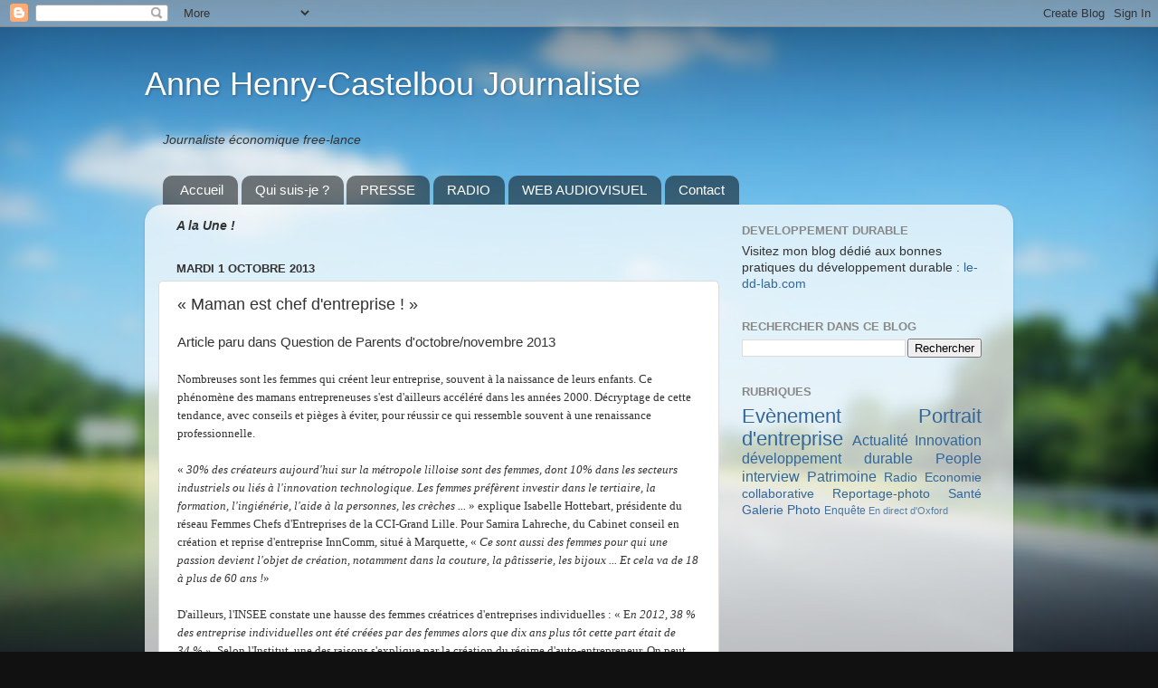

--- FILE ---
content_type: text/html; charset=UTF-8
request_url: https://annehenry-castelbou.blogspot.com/2013/10/maman-est-chef-dentreprise.html
body_size: 17506
content:
<!DOCTYPE html>
<html class='v2' dir='ltr' lang='fr'>
<head>
<link href='https://www.blogger.com/static/v1/widgets/335934321-css_bundle_v2.css' rel='stylesheet' type='text/css'/>
<meta content='width=1100' name='viewport'/>
<meta content='text/html; charset=UTF-8' http-equiv='Content-Type'/>
<meta content='blogger' name='generator'/>
<link href='https://annehenry-castelbou.blogspot.com/favicon.ico' rel='icon' type='image/x-icon'/>
<link href='http://annehenry-castelbou.blogspot.com/2013/10/maman-est-chef-dentreprise.html' rel='canonical'/>
<link rel="alternate" type="application/atom+xml" title="Anne Henry-Castelbou Journaliste - Atom" href="https://annehenry-castelbou.blogspot.com/feeds/posts/default" />
<link rel="alternate" type="application/rss+xml" title="Anne Henry-Castelbou Journaliste - RSS" href="https://annehenry-castelbou.blogspot.com/feeds/posts/default?alt=rss" />
<link rel="service.post" type="application/atom+xml" title="Anne Henry-Castelbou Journaliste - Atom" href="https://www.blogger.com/feeds/1227477757696044600/posts/default" />

<link rel="alternate" type="application/atom+xml" title="Anne Henry-Castelbou Journaliste - Atom" href="https://annehenry-castelbou.blogspot.com/feeds/2185501375775180567/comments/default" />
<!--Can't find substitution for tag [blog.ieCssRetrofitLinks]-->
<meta content='http://annehenry-castelbou.blogspot.com/2013/10/maman-est-chef-dentreprise.html' property='og:url'/>
<meta content='« Maman est chef d&#39;entreprise ! »' property='og:title'/>
<meta content='Blog journalistique indépendant sur la vie économique du Nord-Pas de Calais : évènement - reportage - enquête' property='og:description'/>
<title>Anne Henry-Castelbou Journaliste: &#171; Maman est chef d'entreprise ! &#187;</title>
<style id='page-skin-1' type='text/css'><!--
/*-----------------------------------------------
Blogger Template Style
Name:     Picture Window
Designer: Blogger
URL:      www.blogger.com
----------------------------------------------- */
/* Content
----------------------------------------------- */
body {
font: normal normal 15px Arial, Tahoma, Helvetica, FreeSans, sans-serif;
color: #333333;
background: #111111 url(//themes.googleusercontent.com/image?id=1OACCYOE0-eoTRTfsBuX1NMN9nz599ufI1Jh0CggPFA_sK80AGkIr8pLtYRpNUKPmwtEa) repeat-x fixed top center;
}
html body .region-inner {
min-width: 0;
max-width: 100%;
width: auto;
}
.content-outer {
font-size: 90%;
}
a:link {
text-decoration:none;
color: #336699;
}
a:visited {
text-decoration:none;
color: #6699cc;
}
a:hover {
text-decoration:underline;
color: #33aaff;
}
.content-outer {
background: transparent none repeat scroll top left;
-moz-border-radius: 0;
-webkit-border-radius: 0;
-goog-ms-border-radius: 0;
border-radius: 0;
-moz-box-shadow: 0 0 0 rgba(0, 0, 0, .15);
-webkit-box-shadow: 0 0 0 rgba(0, 0, 0, .15);
-goog-ms-box-shadow: 0 0 0 rgba(0, 0, 0, .15);
box-shadow: 0 0 0 rgba(0, 0, 0, .15);
margin: 20px auto;
}
.content-inner {
padding: 0;
}
/* Header
----------------------------------------------- */
.header-outer {
background: transparent none repeat-x scroll top left;
_background-image: none;
color: #ffffff;
-moz-border-radius: 0;
-webkit-border-radius: 0;
-goog-ms-border-radius: 0;
border-radius: 0;
}
.Header img, .Header #header-inner {
-moz-border-radius: 0;
-webkit-border-radius: 0;
-goog-ms-border-radius: 0;
border-radius: 0;
}
.header-inner .Header .titlewrapper,
.header-inner .Header .descriptionwrapper {
padding-left: 0;
padding-right: 0;
}
.Header h1 {
font: normal normal 36px Arial, Tahoma, Helvetica, FreeSans, sans-serif;
text-shadow: 1px 1px 3px rgba(0, 0, 0, 0.3);
}
.Header h1 a {
color: #ffffff;
}
.Header .description {
font-size: 130%;
}
/* Tabs
----------------------------------------------- */
.tabs-inner {
margin: .5em 20px 0;
padding: 0;
}
.tabs-inner .section {
margin: 0;
}
.tabs-inner .widget ul {
padding: 0;
background: transparent none repeat scroll bottom;
-moz-border-radius: 0;
-webkit-border-radius: 0;
-goog-ms-border-radius: 0;
border-radius: 0;
}
.tabs-inner .widget li {
border: none;
}
.tabs-inner .widget li a {
display: inline-block;
padding: .5em 1em;
margin-right: .25em;
color: #ffffff;
font: normal normal 15px Arial, Tahoma, Helvetica, FreeSans, sans-serif;
-moz-border-radius: 10px 10px 0 0;
-webkit-border-top-left-radius: 10px;
-webkit-border-top-right-radius: 10px;
-goog-ms-border-radius: 10px 10px 0 0;
border-radius: 10px 10px 0 0;
background: transparent url(https://resources.blogblog.com/blogblog/data/1kt/transparent/black50.png) repeat scroll top left;
border-right: 1px solid transparent;
}
.tabs-inner .widget li:first-child a {
padding-left: 1.25em;
-moz-border-radius-topleft: 10px;
-moz-border-radius-bottomleft: 0;
-webkit-border-top-left-radius: 10px;
-webkit-border-bottom-left-radius: 0;
-goog-ms-border-top-left-radius: 10px;
-goog-ms-border-bottom-left-radius: 0;
border-top-left-radius: 10px;
border-bottom-left-radius: 0;
}
.tabs-inner .widget li.selected a,
.tabs-inner .widget li a:hover {
position: relative;
z-index: 1;
background: transparent url(https://resources.blogblog.com/blogblog/data/1kt/transparent/white80.png) repeat scroll bottom;
color: #336699;
-moz-box-shadow: 0 0 3px rgba(0, 0, 0, .15);
-webkit-box-shadow: 0 0 3px rgba(0, 0, 0, .15);
-goog-ms-box-shadow: 0 0 3px rgba(0, 0, 0, .15);
box-shadow: 0 0 3px rgba(0, 0, 0, .15);
}
/* Headings
----------------------------------------------- */
h2 {
font: bold normal 13px Arial, Tahoma, Helvetica, FreeSans, sans-serif;
text-transform: uppercase;
color: #888888;
margin: .5em 0;
}
/* Main
----------------------------------------------- */
.main-outer {
background: transparent url(https://resources.blogblog.com/blogblog/data/1kt/transparent/white80.png) repeat scroll top left;
-moz-border-radius: 20px 20px 0 0;
-webkit-border-top-left-radius: 20px;
-webkit-border-top-right-radius: 20px;
-webkit-border-bottom-left-radius: 0;
-webkit-border-bottom-right-radius: 0;
-goog-ms-border-radius: 20px 20px 0 0;
border-radius: 20px 20px 0 0;
-moz-box-shadow: 0 1px 3px rgba(0, 0, 0, .15);
-webkit-box-shadow: 0 1px 3px rgba(0, 0, 0, .15);
-goog-ms-box-shadow: 0 1px 3px rgba(0, 0, 0, .15);
box-shadow: 0 1px 3px rgba(0, 0, 0, .15);
}
.main-inner {
padding: 15px 20px 20px;
}
.main-inner .column-center-inner {
padding: 0 0;
}
.main-inner .column-left-inner {
padding-left: 0;
}
.main-inner .column-right-inner {
padding-right: 0;
}
/* Posts
----------------------------------------------- */
h3.post-title {
margin: 0;
font: normal normal 18px Arial, Tahoma, Helvetica, FreeSans, sans-serif;
}
.comments h4 {
margin: 1em 0 0;
font: normal normal 18px Arial, Tahoma, Helvetica, FreeSans, sans-serif;
}
.date-header span {
color: #333333;
}
.post-outer {
background-color: #ffffff;
border: solid 1px #dddddd;
-moz-border-radius: 5px;
-webkit-border-radius: 5px;
border-radius: 5px;
-goog-ms-border-radius: 5px;
padding: 15px 20px;
margin: 0 -20px 20px;
}
.post-body {
line-height: 1.4;
font-size: 110%;
position: relative;
}
.post-header {
margin: 0 0 1.5em;
color: #999999;
line-height: 1.6;
}
.post-footer {
margin: .5em 0 0;
color: #999999;
line-height: 1.6;
}
#blog-pager {
font-size: 140%
}
#comments .comment-author {
padding-top: 1.5em;
border-top: dashed 1px #ccc;
border-top: dashed 1px rgba(128, 128, 128, .5);
background-position: 0 1.5em;
}
#comments .comment-author:first-child {
padding-top: 0;
border-top: none;
}
.avatar-image-container {
margin: .2em 0 0;
}
/* Comments
----------------------------------------------- */
.comments .comments-content .icon.blog-author {
background-repeat: no-repeat;
background-image: url([data-uri]);
}
.comments .comments-content .loadmore a {
border-top: 1px solid #33aaff;
border-bottom: 1px solid #33aaff;
}
.comments .continue {
border-top: 2px solid #33aaff;
}
/* Widgets
----------------------------------------------- */
.widget ul, .widget #ArchiveList ul.flat {
padding: 0;
list-style: none;
}
.widget ul li, .widget #ArchiveList ul.flat li {
border-top: dashed 1px #ccc;
border-top: dashed 1px rgba(128, 128, 128, .5);
}
.widget ul li:first-child, .widget #ArchiveList ul.flat li:first-child {
border-top: none;
}
.widget .post-body ul {
list-style: disc;
}
.widget .post-body ul li {
border: none;
}
/* Footer
----------------------------------------------- */
.footer-outer {
color:#cccccc;
background: transparent url(https://resources.blogblog.com/blogblog/data/1kt/transparent/black50.png) repeat scroll top left;
-moz-border-radius: 0 0 20px 20px;
-webkit-border-top-left-radius: 0;
-webkit-border-top-right-radius: 0;
-webkit-border-bottom-left-radius: 20px;
-webkit-border-bottom-right-radius: 20px;
-goog-ms-border-radius: 0 0 20px 20px;
border-radius: 0 0 20px 20px;
-moz-box-shadow: 0 1px 3px rgba(0, 0, 0, .15);
-webkit-box-shadow: 0 1px 3px rgba(0, 0, 0, .15);
-goog-ms-box-shadow: 0 1px 3px rgba(0, 0, 0, .15);
box-shadow: 0 1px 3px rgba(0, 0, 0, .15);
}
.footer-inner {
padding: 10px 20px 20px;
}
.footer-outer a {
color: #99ccee;
}
.footer-outer a:visited {
color: #77aaee;
}
.footer-outer a:hover {
color: #33aaff;
}
.footer-outer .widget h2 {
color: #aaaaaa;
}
/* Mobile
----------------------------------------------- */
html body.mobile {
height: auto;
}
html body.mobile {
min-height: 480px;
background-size: 100% auto;
}
.mobile .body-fauxcolumn-outer {
background: transparent none repeat scroll top left;
}
html .mobile .mobile-date-outer, html .mobile .blog-pager {
border-bottom: none;
background: transparent url(https://resources.blogblog.com/blogblog/data/1kt/transparent/white80.png) repeat scroll top left;
margin-bottom: 10px;
}
.mobile .date-outer {
background: transparent url(https://resources.blogblog.com/blogblog/data/1kt/transparent/white80.png) repeat scroll top left;
}
.mobile .header-outer, .mobile .main-outer,
.mobile .post-outer, .mobile .footer-outer {
-moz-border-radius: 0;
-webkit-border-radius: 0;
-goog-ms-border-radius: 0;
border-radius: 0;
}
.mobile .content-outer,
.mobile .main-outer,
.mobile .post-outer {
background: inherit;
border: none;
}
.mobile .content-outer {
font-size: 100%;
}
.mobile-link-button {
background-color: #336699;
}
.mobile-link-button a:link, .mobile-link-button a:visited {
color: #ffffff;
}
.mobile-index-contents {
color: #333333;
}
.mobile .tabs-inner .PageList .widget-content {
background: transparent url(https://resources.blogblog.com/blogblog/data/1kt/transparent/white80.png) repeat scroll bottom;
color: #336699;
}
.mobile .tabs-inner .PageList .widget-content .pagelist-arrow {
border-left: 1px solid transparent;
}

--></style>
<style id='template-skin-1' type='text/css'><!--
body {
min-width: 960px;
}
.content-outer, .content-fauxcolumn-outer, .region-inner {
min-width: 960px;
max-width: 960px;
_width: 960px;
}
.main-inner .columns {
padding-left: 0;
padding-right: 310px;
}
.main-inner .fauxcolumn-center-outer {
left: 0;
right: 310px;
/* IE6 does not respect left and right together */
_width: expression(this.parentNode.offsetWidth -
parseInt("0") -
parseInt("310px") + 'px');
}
.main-inner .fauxcolumn-left-outer {
width: 0;
}
.main-inner .fauxcolumn-right-outer {
width: 310px;
}
.main-inner .column-left-outer {
width: 0;
right: 100%;
margin-left: -0;
}
.main-inner .column-right-outer {
width: 310px;
margin-right: -310px;
}
#layout {
min-width: 0;
}
#layout .content-outer {
min-width: 0;
width: 800px;
}
#layout .region-inner {
min-width: 0;
width: auto;
}
body#layout div.add_widget {
padding: 8px;
}
body#layout div.add_widget a {
margin-left: 32px;
}
--></style>
<style>
    body {background-image:url(\/\/themes.googleusercontent.com\/image?id=1OACCYOE0-eoTRTfsBuX1NMN9nz599ufI1Jh0CggPFA_sK80AGkIr8pLtYRpNUKPmwtEa);}
    
@media (max-width: 200px) { body {background-image:url(\/\/themes.googleusercontent.com\/image?id=1OACCYOE0-eoTRTfsBuX1NMN9nz599ufI1Jh0CggPFA_sK80AGkIr8pLtYRpNUKPmwtEa&options=w200);}}
@media (max-width: 400px) and (min-width: 201px) { body {background-image:url(\/\/themes.googleusercontent.com\/image?id=1OACCYOE0-eoTRTfsBuX1NMN9nz599ufI1Jh0CggPFA_sK80AGkIr8pLtYRpNUKPmwtEa&options=w400);}}
@media (max-width: 800px) and (min-width: 401px) { body {background-image:url(\/\/themes.googleusercontent.com\/image?id=1OACCYOE0-eoTRTfsBuX1NMN9nz599ufI1Jh0CggPFA_sK80AGkIr8pLtYRpNUKPmwtEa&options=w800);}}
@media (max-width: 1200px) and (min-width: 801px) { body {background-image:url(\/\/themes.googleusercontent.com\/image?id=1OACCYOE0-eoTRTfsBuX1NMN9nz599ufI1Jh0CggPFA_sK80AGkIr8pLtYRpNUKPmwtEa&options=w1200);}}
/* Last tag covers anything over one higher than the previous max-size cap. */
@media (min-width: 1201px) { body {background-image:url(\/\/themes.googleusercontent.com\/image?id=1OACCYOE0-eoTRTfsBuX1NMN9nz599ufI1Jh0CggPFA_sK80AGkIr8pLtYRpNUKPmwtEa&options=w1600);}}
  </style>
<link href='https://www.blogger.com/dyn-css/authorization.css?targetBlogID=1227477757696044600&amp;zx=e2ceeddf-8289-45c6-93cb-cce67f90d135' media='none' onload='if(media!=&#39;all&#39;)media=&#39;all&#39;' rel='stylesheet'/><noscript><link href='https://www.blogger.com/dyn-css/authorization.css?targetBlogID=1227477757696044600&amp;zx=e2ceeddf-8289-45c6-93cb-cce67f90d135' rel='stylesheet'/></noscript>
<meta name='google-adsense-platform-account' content='ca-host-pub-1556223355139109'/>
<meta name='google-adsense-platform-domain' content='blogspot.com'/>

</head>
<body class='loading variant-open'>
<div class='navbar section' id='navbar' name='Navbar'><div class='widget Navbar' data-version='1' id='Navbar1'><script type="text/javascript">
    function setAttributeOnload(object, attribute, val) {
      if(window.addEventListener) {
        window.addEventListener('load',
          function(){ object[attribute] = val; }, false);
      } else {
        window.attachEvent('onload', function(){ object[attribute] = val; });
      }
    }
  </script>
<div id="navbar-iframe-container"></div>
<script type="text/javascript" src="https://apis.google.com/js/platform.js"></script>
<script type="text/javascript">
      gapi.load("gapi.iframes:gapi.iframes.style.bubble", function() {
        if (gapi.iframes && gapi.iframes.getContext) {
          gapi.iframes.getContext().openChild({
              url: 'https://www.blogger.com/navbar/1227477757696044600?po\x3d2185501375775180567\x26origin\x3dhttps://annehenry-castelbou.blogspot.com',
              where: document.getElementById("navbar-iframe-container"),
              id: "navbar-iframe"
          });
        }
      });
    </script><script type="text/javascript">
(function() {
var script = document.createElement('script');
script.type = 'text/javascript';
script.src = '//pagead2.googlesyndication.com/pagead/js/google_top_exp.js';
var head = document.getElementsByTagName('head')[0];
if (head) {
head.appendChild(script);
}})();
</script>
</div></div>
<div class='body-fauxcolumns'>
<div class='fauxcolumn-outer body-fauxcolumn-outer'>
<div class='cap-top'>
<div class='cap-left'></div>
<div class='cap-right'></div>
</div>
<div class='fauxborder-left'>
<div class='fauxborder-right'></div>
<div class='fauxcolumn-inner'>
</div>
</div>
<div class='cap-bottom'>
<div class='cap-left'></div>
<div class='cap-right'></div>
</div>
</div>
</div>
<div class='content'>
<div class='content-fauxcolumns'>
<div class='fauxcolumn-outer content-fauxcolumn-outer'>
<div class='cap-top'>
<div class='cap-left'></div>
<div class='cap-right'></div>
</div>
<div class='fauxborder-left'>
<div class='fauxborder-right'></div>
<div class='fauxcolumn-inner'>
</div>
</div>
<div class='cap-bottom'>
<div class='cap-left'></div>
<div class='cap-right'></div>
</div>
</div>
</div>
<div class='content-outer'>
<div class='content-cap-top cap-top'>
<div class='cap-left'></div>
<div class='cap-right'></div>
</div>
<div class='fauxborder-left content-fauxborder-left'>
<div class='fauxborder-right content-fauxborder-right'></div>
<div class='content-inner'>
<header>
<div class='header-outer'>
<div class='header-cap-top cap-top'>
<div class='cap-left'></div>
<div class='cap-right'></div>
</div>
<div class='fauxborder-left header-fauxborder-left'>
<div class='fauxborder-right header-fauxborder-right'></div>
<div class='region-inner header-inner'>
<div class='header section' id='header' name='En-tête'><div class='widget Header' data-version='1' id='Header1'>
<div id='header-inner'>
<div class='titlewrapper'>
<h1 class='title'>
<a href='https://annehenry-castelbou.blogspot.com/'>
Anne Henry-Castelbou Journaliste
</a>
</h1>
</div>
<div class='descriptionwrapper'>
<p class='description'><span>
</span></p>
</div>
</div>
</div></div>
</div>
</div>
<div class='header-cap-bottom cap-bottom'>
<div class='cap-left'></div>
<div class='cap-right'></div>
</div>
</div>
</header>
<div class='tabs-outer'>
<div class='tabs-cap-top cap-top'>
<div class='cap-left'></div>
<div class='cap-right'></div>
</div>
<div class='fauxborder-left tabs-fauxborder-left'>
<div class='fauxborder-right tabs-fauxborder-right'></div>
<div class='region-inner tabs-inner'>
<div class='tabs section' id='crosscol' name='Toutes les colonnes'><div class='widget Text' data-version='1' id='Text1'>
<h2 class='title'>titre test</h2>
<div class='widget-content'>
<i>Journaliste économique free-lance</i><br />
</div>
<div class='clear'></div>
</div></div>
<div class='tabs section' id='crosscol-overflow' name='Cross-Column 2'><div class='widget PageList' data-version='1' id='PageList1'>
<h2>Pages</h2>
<div class='widget-content'>
<ul>
<li>
<a href='https://annehenry-castelbou.blogspot.com/'>Accueil</a>
</li>
<li>
<a href='https://annehenry-castelbou.blogspot.com/p/blog-page.html'>Qui suis-je ?</a>
</li>
<li>
<a href='https://annehenry-castelbou.blogspot.com/p/blog-page_29.html'>PRESSE</a>
</li>
<li>
<a href='https://annehenry-castelbou.blogspot.com/p/radio.html'>RADIO</a>
</li>
<li>
<a href='https://annehenry-castelbou.blogspot.com/p/images.html'>WEB AUDIOVISUEL</a>
</li>
<li>
<a href='https://annehenry-castelbou.blogspot.com/p/contact.html'>Contact</a>
</li>
</ul>
<div class='clear'></div>
</div>
</div></div>
</div>
</div>
<div class='tabs-cap-bottom cap-bottom'>
<div class='cap-left'></div>
<div class='cap-right'></div>
</div>
</div>
<div class='main-outer'>
<div class='main-cap-top cap-top'>
<div class='cap-left'></div>
<div class='cap-right'></div>
</div>
<div class='fauxborder-left main-fauxborder-left'>
<div class='fauxborder-right main-fauxborder-right'></div>
<div class='region-inner main-inner'>
<div class='columns fauxcolumns'>
<div class='fauxcolumn-outer fauxcolumn-center-outer'>
<div class='cap-top'>
<div class='cap-left'></div>
<div class='cap-right'></div>
</div>
<div class='fauxborder-left'>
<div class='fauxborder-right'></div>
<div class='fauxcolumn-inner'>
</div>
</div>
<div class='cap-bottom'>
<div class='cap-left'></div>
<div class='cap-right'></div>
</div>
</div>
<div class='fauxcolumn-outer fauxcolumn-left-outer'>
<div class='cap-top'>
<div class='cap-left'></div>
<div class='cap-right'></div>
</div>
<div class='fauxborder-left'>
<div class='fauxborder-right'></div>
<div class='fauxcolumn-inner'>
</div>
</div>
<div class='cap-bottom'>
<div class='cap-left'></div>
<div class='cap-right'></div>
</div>
</div>
<div class='fauxcolumn-outer fauxcolumn-right-outer'>
<div class='cap-top'>
<div class='cap-left'></div>
<div class='cap-right'></div>
</div>
<div class='fauxborder-left'>
<div class='fauxborder-right'></div>
<div class='fauxcolumn-inner'>
</div>
</div>
<div class='cap-bottom'>
<div class='cap-left'></div>
<div class='cap-right'></div>
</div>
</div>
<!-- corrects IE6 width calculation -->
<div class='columns-inner'>
<div class='column-center-outer'>
<div class='column-center-inner'>
<div class='main section' id='main' name='Principal'><div class='widget Text' data-version='1' id='Text2'>
<div class='widget-content'>
<b></b><i><b>A la Une !</b></i><blockquote></blockquote>
</div>
<div class='clear'></div>
</div><div class='widget Blog' data-version='1' id='Blog1'>
<div class='blog-posts hfeed'>

          <div class="date-outer">
        
<h2 class='date-header'><span>mardi 1 octobre 2013</span></h2>

          <div class="date-posts">
        
<div class='post-outer'>
<div class='post hentry uncustomized-post-template' itemprop='blogPost' itemscope='itemscope' itemtype='http://schema.org/BlogPosting'>
<meta content='1227477757696044600' itemprop='blogId'/>
<meta content='2185501375775180567' itemprop='postId'/>
<a name='2185501375775180567'></a>
<h3 class='post-title entry-title' itemprop='name'>
&#171; Maman est chef d'entreprise ! &#187;
</h3>
<div class='post-header'>
<div class='post-header-line-1'></div>
</div>
<div class='post-body entry-content' id='post-body-2185501375775180567' itemprop='description articleBody'>
<div align="LEFT" style="margin-bottom: 0cm;">
Article paru dans Question de Parents d'octobre/novembre 2013 </div>
<div align="LEFT" style="margin-bottom: 0cm;">
<br /></div>
<div align="LEFT" style="margin-bottom: 0cm;">
<style type="text/css">&#160;</style></div>
<div align="LEFT" style="margin-bottom: 0cm;">
<style type="text/css">&#160;</style></div>
<div align="LEFT" style="margin-bottom: 0cm;">
<style type="text/css">&#160;</style></div>
<div align="LEFT" style="margin-bottom: 0cm;">
<style type="text/css">&#160;</style></div>
<div align="LEFT" style="margin-bottom: 0cm;">
<style type="text/css">P { margin-bottom: 0.21cm; }A:link {  }</style><span style="font-family: Times New Roman, serif;"><span style="font-size: small;">Nombreuses
sont les femmes qui créent leur entreprise, souvent à la naissance
de leurs enfants. Ce phénomène des mamans entrepreneuses s'est
d'ailleurs accéléré dans les années 2000. Décryptage de </span></span><span style="font-family: Times New Roman, serif;"><span style="font-size: small;"><span style="background: transparent;">cette
tendance, </span></span></span><span style="font-family: Times New Roman, serif;"><span style="font-size: small;">avec
conseils et pièges à éviter, pour réussir ce qui ressemble
souvent à une renaissance professionnelle. </span></span>

</div>
<div align="LEFT" style="margin-bottom: 0cm;">
<br />
</div>
<div align="LEFT" style="margin-bottom: 0cm;">
<span style="font-family: Times New Roman, serif;"><span style="font-size: small;">&#171;&nbsp;</span></span><span style="font-family: Times New Roman, serif;"><span style="font-size: small;"><i>30%
des créateurs aujourd'hui sur la métropole lilloise sont des
femmes, dont 10% dans les secteurs industriels ou liés à
l'innovation technologique. Les femmes préfèrent investir dans le
tertiaire, la formation, l'ingiénérie, l'aide à la personnes, les
crèches ...</i></span></span><span style="font-family: Times New Roman, serif;"><span style="font-size: small;">&nbsp;&#187;
explique Isabelle Hottebart,  présidente du réseau Femmes Chefs
d'Entreprises de la CCI-Grand Lille. Pour Samira Lahreche, du Cabinet
conseil en création et reprise d'entreprise InnComm, situé à
Marquette, &#171;&nbsp;</span></span><span style="font-family: Times New Roman, serif;"><span style="font-size: small;"><i>Ce
sont aussi des femmes pour qui une passion devient l'objet de
création, notamment dans la couture, la pâtisserie, les bijoux
...&nbsp;Et cela va de 18 à plus de 60 ans !</i></span></span><span style="font-family: Times New Roman, serif;"><span style="font-size: small;">&#187;
</span></span>
</div>
<div align="LEFT" style="margin-bottom: 0cm;">
<br />
</div>
<div align="LEFT" style="margin-bottom: 0cm;">
<span style="font-family: Times New Roman, serif;"><span style="font-size: small;">D'ailleurs,
l'INSEE constate une hausse des femmes créatrices d'entreprises
individuelles : &#171;&nbsp;E</span></span><span style="font-family: Times New Roman, serif;"><span style="font-size: small;"><i>n
2012, 38&nbsp;% des entreprise individuelles ont été créées par
des femmes alors que dix ans plus tôt cette part était de 34&nbsp;%&nbsp;&#187;</i></span></span><span style="font-family: Times New Roman, serif;"><span style="font-size: small;">.
Selon l'Institut, une des raisons s'explique par la création du
régime d'auto-entrepreneur. On peut rajouter également comme
causes, le développement de l'économie marchande sur internet et
des structures d'aide à la création au féminin.</span></span></div>
<a name="more"></a><br />

<div align="LEFT">
<span style="font-family: Times New Roman, serif;"><span style="font-size: small;"><b>Freins
sociaux</b></span></span>
</div>
<div align="LEFT" style="margin-bottom: 0cm;">
<span style="font-family: Times New Roman, serif;"><span style="font-size: small;">Dans
le contexte économique actuel, est-ce plus difficile de créer
qu'avant ? &#171;&nbsp;</span></span><span style="font-family: Times New Roman, serif;"><span style="font-size: small;"><i>Non,
et malgré la crise, les freins ne se sont pas durcis. Par contre, le
poids social est toujours aussi important. Nous vivons dans un monde
du travail créé par et pour l'homme.</i></span></span><span style="font-family: Times New Roman, serif;"><span style="font-size: small;">&#187;
précise Isabelle Hottebart. Dans leur projet de création
d'entreprise, les femmes doivent en effet faire face à de nombreuses
difficultés qui leur sont spécifiques. Elles ne sont pas encore
assez bien considérées comme chef d'entreprise. On les imagine
davantage comme mère et épouse. Il faut également concilier
création d'entreprise, vie personnelle et vie familiale, ce qui est
un vrai défi en soi. Forcément, les femmes sont moins  présentes
au sein de leur famille, au début d'un projet de création ou de
reprise.  Elles ont alors tendance à plus culpabiliser que les
hommes par rapport aux enfants.  </span></span>
</div>
<div align="JUSTIFY" style="margin-bottom: 0cm;">
<br />
</div>
<div align="LEFT" style="margin-bottom: 0cm;">
<span style="font-family: Times New Roman, serif;"><span style="font-size: small;">Autre
point noir soulevé par une étude de 2012 de la</span></span><span style="font-family: Times New Roman, serif;"><span style="font-size: small;"><span style="background: transparent;">
</span></span></span><span style="color: black;"><span style="font-family: Times New Roman, serif;"><span style="font-size: small;"><span style="background: transparent;">Skema,
ecole supérieure de commerce de Lille,</span></span></span></span><span style="font-family: Times New Roman, serif;"><span style="font-size: small;"><span style="background: transparent;">
(menée par l'enseignante-chercheur Stéphanie </span></span></span><span style="font-family: Times New Roman, serif;"><span style="font-size: small;">Chasserio)
sur les femmes chefs d'entreprises : l'accès au financement. Il
n'est pas rare que le banquier demande une caution du mari. Souvent
les femmes ont une mauvaise connaissance des modalités de
financement des entreprises et ont tendance à être sous-financées.
Enfin, l'environnement familial peut être un frein à
l&#8217;entreprenariat comme le soulignent les chercheurs de la Skema :
le non soutien du conjoint est un facteur clé d'échec car
généralement, ce sont les femmes qui s'occupent des enfants et de
la maison. </span></span>
</div>
<div align="JUSTIFY" style="margin-bottom: 0cm;">
<br />
</div>
<div align="JUSTIFY" style="margin-bottom: 0cm;">
<span style="font-family: Times New Roman, serif;"><span style="font-size: small;"><b>Stratégie
de réussite</b></span></span></div>
<div align="JUSTIFY" style="margin-bottom: 0cm;">
<span style="font-family: Times New Roman, serif;"><span style="font-size: small;">Face
à ces haies d'obstacles, les femmes déploient des stratégies pour
réussir. Loin de l'image vieillotte des réunions type Tupperware,
elles mettent tout en œuvre pour professionnaliser au maximum leur
nouvelle activité. Certaines n'hésitent pas à investir les réseaux
professionnels souvent trustés par les hommes. Elles intègrent
également des réseaux de femmes pour faire du partage d'expérience
et se former, concourent à des prix d'entreprenariat, participent à
des congrès. Pour Isabelle Hottebart, &#171;&nbsp;</span></span><span style="font-family: Times New Roman, serif;"><span style="font-size: small;"><i>Les
femmes doivent transformer leur handicap social de départ en
avantage ! Et la création d'entreprise repose sur trois piliers : le
conseil, le financement et le réseau. </i></span></span><span style="font-family: Times New Roman, serif;"><span style="font-size: small;">&#187;
Selon elle d'ailleurs, il n'y a pas de statut à privilégier :
entreprise individuelle, SARL, statut d'auto-entrepreneur, portage
salarial ... tout dépendra de la nature du projet. Il est possible
aussi de se lancer via des couveuses, des ruches, des incubateurs,
des pépinières d'entreprises. Le conseil  est en tout cas essentiel
pour identifier les phases clés de la création d'entreprise, comme
le souligne Guillaume Cairou, PDG du groupe de portage salarial
Didaxis, installé à Lille : &#171;</span></span><span style="font-family: Times New Roman, serif;"><span style="font-size: small;"><i>&nbsp;Le
conseil aide à structurer entre autres une offre de service ou de
produit différenciante, trouver le bon prix, communiquer
efficacement via les réseaux classiques et sociaux et réaliser un
bon business plan.&nbsp;&#187;</i></span></span><span style="font-family: Times New Roman, serif;"><span style="font-size: small;">
</span></span>
</div>
<div align="JUSTIFY" style="margin-bottom: 0cm;">
<br />
</div>
<div align="JUSTIFY" style="margin-bottom: 0cm;">
<span style="font-family: Times New Roman, serif;"><span style="font-size: small;">Nombreuses
sont les structures qui proposent un conseil complètement dédié
aux femmes créatrices d'entreprises comme le Cabinet InnComm </span></span><span style="font-family: Times New Roman, serif;"><span style="font-size: small;"><i>:
&#171;Au-delà des questions que se posent une créatrice - comment
valider une idée ? Quel statut juridique ? Quels sont les besoins
financiers ? - ce genre de formation travaille également sur la
confiance en soi des femmes. Il faut lever certains freins à la
création, leur donner confiance en elles. C'est incroyable comment
en quelques semaines, on les voit changer ! A l'issue de la
formation, un tiers créé leur entreprise.&nbsp;&#187; </i></span></span><span style="font-family: Times New Roman, serif;"><span style="font-size: small;">explique
Samira Lahreche qui annonce par ailleurs le lancement d'une nouvelle
formation : </span></span><span style="font-family: Times New Roman, serif;"><span style="font-size: small;"><i>&#171;Prochainement,
sur le site </i></span></span><span style="font-family: Times New Roman, serif;"><span style="font-size: small;">
W</span></span><span style="color: navy;"><span style="font-family: Times New Roman, serif;"><span style="font-size: small;"><u>ww.inncomm.fr</u></span></span></span><span style="font-family: Times New Roman, serif;"><span style="font-size: small;"><i>,
sera proposé du e-learning sur la création/reprise
d'entreprise.&nbsp;C'est idéal pour toutes celles qui n'ont pas de
voiture ou qui ne peuvent pas se déplacer avec des enfants en
bas-âge.&nbsp;&#187; </i></span></span>
</div>
<div align="JUSTIFY" style="margin-bottom: 0cm;">
<br />
</div>
<div align="JUSTIFY" style="margin-bottom: 0cm;">
<span style="font-family: Times New Roman, serif;"><span style="font-size: small;">Une
fois l'entreprise créée, ne pas oublier qu'il faut passer la
seconde étape de croissance, entre les 3 à 5 ans de l'entreprise,
ce qui nécessite souvent un nouvel apport financier et un
renforcement du développement commercial. Anne Henry-Castelbou</span></span></div>
<div align="JUSTIFY" style="margin-bottom: 0cm;">
<br />
</div>
<div align="JUSTIFY" style="margin-bottom: 0cm;">
<span style="font-family: Times New Roman, serif;"><span style="font-size: small;"><u><b>Encadré
1 : Se former et se faire conseiller</b></u></span></span></div>
<div align="JUSTIFY" style="margin-bottom: 0cm;">
<span style="font-family: Times New Roman, serif;"><span style="font-size: small;">Vous
avez une idée de création d'entreprise mais vous ne savez pas par
où commencer. Sachez que notre région a beaucoup investi pour aider
les porteurs de projet :</span></span></div>
<div align="JUSTIFY" style="margin-bottom: 0cm;">
<br />
</div>
<div align="JUSTIFY" style="margin-bottom: 0cm;">
<span style="font-family: Times New Roman, serif;"><span style="font-size: small;">*
</span></span><span style="font-family: Times New Roman, serif;"><span style="font-size: small;"><b>Salon
Créer</b></span></span><span style="font-family: Times New Roman, serif;"><span style="font-size: small;">
: du 16 au 18 septembre 2013 à Lille Grand Palais avec une journée
dédiée aux femmes le mardi 17 septembre. Le réseau FCE en
profitera pour lancer au stand de la CCI, le trophée &#171;&nbsp;Elles
créent en Nord-Pas de Calais&nbsp;&#187; qui récompense les femmes
chefs d'entreprises. Dossier à déposer avant le 31 octobre, remise
des prix le 19 novembre. Www.saloncreer.com </span></span>
</div>
<div align="JUSTIFY" style="margin-bottom: 0cm;">
<br />
</div>
<div align="JUSTIFY" style="margin-bottom: 0cm; margin-left: 0.04cm; text-indent: 0.02cm;">
<span style="font-family: Times New Roman, serif;"><span style="font-size: small;"><b>* Le site
W</b></span></span><span style="color: navy;"><span style="font-family: Times New Roman, serif;"><span style="font-size: small;"><u>ww.jecree.com</u></span></span></span><span style="font-family: Times New Roman, serif;"><span style="font-size: small;">,
fondé entre autres par le Conseil Régional, recense tous les
organismes de conseil (Boutique de Gestion, Chambre de commerce,
Chambres de Métiers), les organismes de financement (ADIE, Autonomie
et Solidarité &#8230;), les partenaires spécialisés (AFPA, Cigales &#8230;)
et d&#8217;autres adresses utiles. Il oriente chaque porteur de projet
vers un des 120 partenaires de la création d&#8217;entreprise.  Tel :
0&nbsp;811 00 59 62</span></span></div>
<div align="JUSTIFY" style="margin-bottom: 0cm;">
<br />
</div>
<div align="JUSTIFY" style="margin-bottom: 0cm; text-indent: 0.02cm;">
<span style="background: transparent;"><span style="font-family: Times New Roman, serif;"><span style="font-size: small;"><b>*
&#171;&nbsp;5 jours pour entreprendre&nbsp;&#187;, </b></span></span><span style="font-family: Times New Roman, serif;"><span style="font-size: small;">formation
organisée par la CCI qui met à votre disposition des experts. Étude
de cas, exercices pratiques sur l'étude de marché, la stratégie,
la forme juridique, il est même possible de venir avec un projet
personnel pour recueillir l'avis des experts. Calendrier sur le site
W</span></span><span style="color: navy;"><span style="font-family: Times New Roman, serif;"><span style="font-size: small;"><u>ww.grand-lille.cci.fr</u></span></span></span><span style="font-family: Times New Roman, serif;"><span style="font-size: small;">
ou tel : 03 20 63 77 77.</span></span></span></div>
<div align="JUSTIFY" style="margin-bottom: 0cm; margin-left: 0.64cm;">
<br />
</div>
<div style="margin-bottom: 0cm;">
<span style="color: black;"><span style="font-family: Times New Roman, serif;"><span style="font-size: small;"><b>Bibliographie
: </b></span></span></span>
</div>
<div style="margin-bottom: 0cm;">
<span style="color: black;"><span style="font-family: Times New Roman, serif;"><span style="font-size: small;">Créer
son entreprise, de Pascal Le Guern et Guillaume Cairou aux Editions
Jacob-Duvernet</span></span></span></div>
<div style="margin-bottom: 0cm;">
<span style="color: black;"><span style="font-family: Times New Roman, serif;"><span style="font-size: small;">Le
guide des Mompreneurs, de Valérie Forger aux Editions Eyrolles</span></span></span></div>
<div align="JUSTIFY" style="margin-bottom: 0cm; margin-left: 0.02cm;">
<br />
</div>
<div align="JUSTIFY" style="margin-bottom: 0cm;">
<span style="font-family: Times New Roman, serif;"><span style="font-size: small;"><u><b>Encadré
2 </b></u></span></span><span style="font-family: Times New Roman, serif;"><span style="font-size: small;"><u><b><span style="background: transparent;">:</span></b></u></span></span><span style="color: black;"><span style="font-family: Times New Roman, serif;"><span style="font-size: small;"><u><b><span style="background: transparent;">
Conseils et aides financières</span></b></u></span></span></span><span style="font-family: Times New Roman, serif;"><span style="font-size: small;"><u><b><span style="background: transparent;">
</span></b></u></span></span><span style="font-family: Times New Roman, serif;"><span style="font-size: small;"><u><b>dédiés
aux femmes</b></u></span></span></div>
<div align="JUSTIFY" style="margin-bottom: 0cm;">
<span style="font-family: Times New Roman, serif;"><span style="font-size: small;">Voici
quelques cabinets privés et associations qui accompagnent les femmes
à la création d'entreprise, chacun avec leurs spécificités,
parfois gratuitement : </span></span>
</div>
<div align="JUSTIFY" style="margin-bottom: 0cm;">
<span style="color: black;"><span style="font-family: Times New Roman, serif;"><span style="font-size: small;"><b>Forces
Femmes </b></span></span></span><span style="color: black;"><span style="font-family: Times New Roman, serif;"><span style="font-size: small;">:
03 20 12 03 66 W</span></span></span><span style="color: navy;"><span lang="zxx"><u><a href="http://www.forcefemmes.com/"><span style="font-family: Times New Roman, serif;"><span style="font-size: small;">ww.forcefemmes.com</span></span></a></u></span></span><span style="color: red;"><span style="font-family: Times New Roman, serif;"><span style="font-size: small;"><span style="background: transparent;">
</span></span></span></span><span style="color: black;"><span style="font-family: Times New Roman, serif;"><span style="font-size: small;"><span style="background: transparent;">à
La Madeleine.</span></span></span></span></div>
<div align="JUSTIFY" style="margin-bottom: 0cm;">
<span style="background: transparent;"><span style="color: black;"><span style="font-family: Times New Roman, serif;"><span style="font-size: small;"><b>Tremplin
pour les femmes :</b></span></span></span><span style="color: black;"><span style="font-family: Times New Roman, serif;"><span style="font-size: small;">
03 59 09 64 32</span></span></span><span style="color: black;"><span style="font-size: medium;">
W</span></span><span style="color: black;"><span style="font-family: Times New Roman, serif;"><span style="font-size: small;"><u>ww.talhency-rh.fr</u></span></span></span><span style="color: black;"><span style="font-size: medium;">
</span></span><span style="color: red;"><span style="font-family: Times New Roman, serif;"><span style="font-size: small;">
</span></span></span><span style="color: black;"><span style="font-family: Times New Roman, serif;"><span style="font-size: small;">à
Roubaix.</span></span></span></span></div>
<div align="JUSTIFY" style="margin-bottom: 0cm;">
<span style="color: black;"><span style="font-family: Times New Roman, serif;"><span style="font-size: small;"><b><span style="background: transparent;">Initiatives
Plurielles :</span></b></span></span></span><span style="color: black;"><span style="font-family: Times New Roman, serif;"><span style="font-size: small;"><span style="background: transparent;">
03 20 15 93 60 W</span></span></span></span><span style="color: navy;"><span lang="zxx"><u><a href="http://www.initiatives-plurielles.org/"><span style="font-family: Times New Roman, serif;"><span style="font-size: small;"><span style="background: transparent;">ww.initiatives-plurielles.org</span></span></span></a></u></span></span><span style="color: black;"><span style="font-family: Times New Roman, serif;"><span style="font-size: small;"><span style="background: transparent;">
à  Lille.</span></span></span></span></div>
<div align="JUSTIFY" style="margin-bottom: 0cm;">
<span style="color: black;"><span style="font-family: Times New Roman, serif;"><span style="font-size: small;"><b><span style="background: transparent;">Incomm</span></b></span></span></span><span style="color: black;"><span style="font-family: Times New Roman, serif;"><span style="font-size: small;"><span style="background: transparent;">
:  03 28 38 16 96 W</span></span></span></span><span style="color: navy;"><span lang="zxx"><u><a href="http://www.inncomm.fr/"><span style="font-family: Times New Roman, serif;"><span style="font-size: small;"><span style="background: transparent;">ww.inncomm.fr</span></span></span></a></u></span></span><span style="color: black;"><span style="font-family: Times New Roman, serif;"><span style="font-size: small;"><span style="background: transparent;">
à Marquette.</span></span></span></span></div>
<div align="JUSTIFY" style="margin-bottom: 0cm;">
<br />
</div>
<div align="JUSTIFY" style="margin-bottom: 0cm;">
<span style="font-family: Times New Roman, serif;"><span style="font-size: small;"><span style="background: transparent;">D'un
point de vue financier, il existe le </span></span></span><span style="font-family: Times New Roman, serif;"><span style="font-size: small;"><b><span style="background: transparent;">Fonds
de Garantie à l'Initiative des Femmes (FGIF)</span></b></span></span><span style="font-family: Times New Roman, serif;"><span style="font-size: small;"><span style="background: transparent;">
: Il garantit 70% d'un prêt bancaire à moyen terme (dans la limite
de 27 000 euros), pour toutes entreprises créées ou reprises depuis
moins de 5 ans par des femmes.  Formulaire à télécharger sur
W</span></span></span><span style="color: navy;"><span lang="zxx"><u><a href="http://www.franceactive.org/"><span style="font-family: Times New Roman, serif;"><span style="font-size: small;"><span style="background: transparent;">ww.franceactive.org</span></span></span></a></u></span></span><span style="color: navy;"><span style="font-family: Times New Roman, serif;"><span style="font-size: small;"><u><span style="background: transparent;">.</span></u></span></span></span></div>
<div align="JUSTIFY" style="margin-bottom: 0cm;">
<br />
</div>
<div align="JUSTIFY" style="margin-bottom: 0cm;">
<span style="font-family: Times New Roman, serif;"><span style="font-size: small;"><u><b>Encadré
3 : Les réseaux au féminin</b></u></span></span></div>
<div align="JUSTIFY" style="margin-bottom: 0cm;">
<span style="font-family: Times New Roman, serif;"><span style="font-size: small;">Les
femmes aujourd'hui sont en demande de convivialité et d'échange sur
ce qu'elles vivent en tant que créatrices. C'est pourquoi des
réseaux au féminin se sont créés. Il est néanmoins judicieux de
les comparer avant de les intégrer : quels sont leurs objectifs ?
Quelles entrepreneuses y participent, dirigeantes de TPE ou PME ?
Quel est le coût d'adhésion ? Les activités proposées
répondent-elles à mes besoins ? Sont-elles compatibles avec mon
emploi du temps ? ...  </span></span>
</div>
<div align="JUSTIFY" style="margin-bottom: 0cm;">
<br />
</div>
<div align="JUSTIFY" style="background: transparent; margin-bottom: 0cm;">
<span style="font-family: Times New Roman, serif;"><span style="font-size: small;"><span style="background: transparent;">Citons
notamment sur la métropole lilloise : </span></span></span>
</div>
<div align="JUSTIFY" style="margin-bottom: 0cm;">
<span style="font-family: Times New Roman, serif;"><span style="font-size: small;"><b>FCE</b></span></span><span style="font-family: Times New Roman, serif;"><span style="font-size: small;">,
Femmes Chefs d'Entreprises : W</span></span><span style="color: navy;"><span style="font-family: Times New Roman, serif;"><span style="font-size: small;"><u>ww.fcefrance.com</u></span></span></span><span style="font-family: Times New Roman, serif;"><span style="font-size: small;">
03 20 63 77 77 </span></span><span style="font-family: Times New Roman, serif;"><span style="font-size: small;"><span style="background: transparent;">à
Bondue.</span></span></span></div>
<div align="JUSTIFY" style="margin-bottom: 0cm;">
<span style="background: transparent;"><span style="color: black;"><span style="font-family: Times New Roman, serif;"><span style="font-size: small;"><span style="text-decoration: none;"><b>Réseau
Exponentielles</b></span></span></span></span><span style="color: black;"><span style="font-family: Times New Roman, serif;"><span style="font-size: small;"><span style="text-decoration: none;">
:</span></span></span></span><span style="color: black;"><span style="font-family: Times New Roman, serif;"><span style="font-size: small;"><u>
Www.reseau-exponentielles.org 06 10 55 63 37</u></span></span></span><span style="color: black;"><span style="font-family: Times New Roman, serif;"><span style="font-size: small;"><span style="text-decoration: none;">
à Marquette.</span></span></span></span></span></div>
<div align="JUSTIFY" style="margin-bottom: 0cm;">
<span style="background: transparent;"><span style="color: black;"><span style="font-family: Times New Roman, serif;"><span style="font-size: small;"><span style="text-decoration: none;"><b>Mampreneurs
:</b></span></span></span></span><span style="color: black;"><span style="font-family: Times New Roman, serif;"><span style="font-size: small;"><u>
Www.les-mompreneurs.com</u></span></span></span><span style="color: black;"><span style="font-family: Times New Roman, serif;"><span style="font-size: small;">
</span></span></span><span style="color: black;"><span style="font-family: Times New Roman, serif;"><span style="font-size: small;"><u>06
62 86 79 34 </u></span></span></span><span style="color: black;"><span style="font-family: Times New Roman, serif;"><span style="font-size: small;"><span style="text-decoration: none;">à
Lille.</span></span></span></span></span></div>
<div align="JUSTIFY" style="margin-bottom: 0cm;">
<span style="font-family: Times New Roman, serif;"><span style="font-size: small;">Cette
dernière association est en plein renouveau, comme l'explique sa
responsable régionale Sandrine Vigne : &#171;</span></span><span style="font-family: Times New Roman, serif;"><span style="font-size: small;"><i>Nous
sommes en train de relancer les Mamcafés hebdomadaires, qui se
passent souvent à Lille. Le calendrier est sur notre site. Le but
est de mieux nous connaître entre créatrices d'entreprises,
d'échanger sur nos compétences, de s'entraider. Et à chaque fois,
un intervenant extérieur vient développer une problématique en
lien avec la création d'entreprise : un conseil en image, un conseil
juridique &#8230;. La cotisation annuelle est de 60 euros. Il y a
également un rendez-vous national avec l'ensemble des associations.
Et le site se veut être un show-room des activités de nos
adhérentes.&#187;</i></span></span></div>
<div align="JUSTIFY" style="margin-bottom: 0cm;">
<br />
</div>
<div align="JUSTIFY" style="margin-bottom: 0cm;">
<span style="color: black;"><span style="font-family: Times New Roman, serif;"><span style="font-size: small;"><u><b>Encadré
4 : Petits conseils de mamans chefs d'entreprises : </b></u></span></span></span>
</div>
<div style="margin-bottom: 0cm;">
<span style="color: black;"><span style="font-family: Times New Roman, serif;"><span style="font-size: small;">La
création d'entreprise demande beaucoup d'énergie et d'organisation.
Alors, autant éviter certains écueils : </span></span></span>
</div>
<div style="margin-bottom: 0cm;">
<span style="color: black;"><span style="font-family: Times New Roman, serif;"><span style="font-size: small;">Il
est important de ne pas se précipiter, tout en faisant confiance à
ses intuitions. Le congé parental peut être un bon moment pour
faire murir une idée de création. La mise en oeuvre peut se faire
ensuite dans le cadre d'un congé sabbatique ou un congé de création
d'entreprise. </span></span></span>
</div>
<div style="margin-bottom: 0cm;">
<span style="color: black;"><span style="font-family: Times New Roman, serif;"><span style="font-size: small;">Prévoir
du temps pour travailler son projet en se bloquant des heures,
lorsque les enfants sont en classe ou à la crèche par exemple. </span></span></span>
</div>
<div style="margin-bottom: 0cm;">
<span style="color: black;"><span style="font-family: Times New Roman, serif;"><span style="font-size: small;">Ne
pas rester seule : veiller à avoir le soutien de la famille proche
pour être encouragée et ne pas hésiter à la consulter pour avoir
un regard critique sur votre projet. Une fois l'entreprise créée,
intégrer un cercle de femmes chefs d'entreprises peut être
stimulant.</span></span></span></div>
<div style="margin-bottom: 0cm;">
<span style="color: black;"><span style="font-family: Times New Roman, serif;"><span style="font-size: small;">Lorque
l'entreprise est lancée, ne pas culpabiliser par rapport à la
famille et anticiper une organisation adaptée, avec une personne qui
vous aide pour s'occuper de la maison et des enfants. Garder un pied
dans la vie de l'école si cela vous fait plaisir. Et faites de vos
relations familiales des moments qualitatifs, en étant à 100%
présente durant ces instants-là!</span></span></span></div>
<div style="margin-bottom: 0cm;">
<span style="color: black;"><span style="font-family: Times New Roman, serif;"><span style="font-size: small;">Et
ne pas oublier qu'être une femme peut être souvent avantageux en
matière de négociation!</span></span></span></div>
<div style="margin-bottom: 0cm;">
<br />
</div>
<div align="JUSTIFY" style="margin-bottom: 0cm;">
<span style="font-family: Times New Roman, serif;"><span style="font-size: small;"><u><b>Témoignages</b></u></span></span></div>
<div align="LEFT" style="margin-bottom: 0cm;">
<span style="font-family: Times New Roman, serif;"><span style="font-size: small;"><i>&#171;</i></span></span><span style="font-family: Times New Roman, serif;"><span style="font-size: small;"><i><b>&nbsp;Le
plus compliqué est de gérer au mieux sa vie personnelle et sa vie
professionnelle&nbsp;&#187;</b></i></span></span></div>
<div align="LEFT" style="margin-bottom: 0cm;">
<span style="font-family: Times New Roman, serif;"><span style="font-size: small;"><b>Marie
Jestin,</b></span></span><span style="font-family: Times New Roman, serif;"><span style="font-size: small;">
de la crèche </span></span><span style="font-family: Times New Roman, serif;"><span style="font-size: small;"><b>Aux
P'tits Mômes</b></span></span><span style="font-family: Times New Roman, serif;"><span style="font-size: small;">
à Lambersart, 37 ans, maman de deux enfants de 8 et 2 ans.</span></span></div>
<div align="LEFT" style="margin-bottom: 0cm;">
<span style="font-family: Times New Roman, serif;"><span style="font-size: small;">Cette
ancienne chef de projet informatique chez Cap Gemini ne s'y
retrouvait plus :&nbsp;&#171;&nbsp;</span></span><span style="font-family: Times New Roman, serif;"><span style="font-size: small;"><i>J'avais
un emploi du temps chargé avec beaucoup de déplacements. A la
naissance de mon second enfant, j'ai réfléchi pour me rendre plus
disponible pour ma famille&nbsp;</i></span></span><span style="font-family: Times New Roman, serif;"><span style="font-size: small;">&#187;.
Elle réalise alors un bilan de compétences : &#171;&nbsp;</span></span><span style="font-family: Times New Roman, serif;"><span style="font-size: small;"><i>J'étais
fortement intéressée par une activité en lien avec les enfants,
avec beaucoup de relationnel, dans laquelle je pouvais avoir le
sentiment de rendre service.&nbsp;Le bilan de compétences a validé
mon projet de micro-crèche, seule catégorie de structure de petite
enfance qui peut être ouverte si on n'est pas puéricultrice ou
infirmière.</i></span></span><span style="font-family: Times New Roman, serif;"><span style="font-size: small;">&#187;
Après deux ans de préparation, la crèche a été ouverte en
janvier 2013. &#171;</span></span><span style="font-family: Times New Roman, serif;"><span style="font-size: small;"><i>&nbsp;Le
plus compliqué est de gérer au mieux sa vie personnelle et sa vie
professionnelle : j'ai l'impression de ne jamais quitter l'entreprise
dans ma tête ! J'ai l'esprit toujours occupé par les tracasseries
du quotidien, j'ai du mal à prendre du recul !</i></span></span><span style="font-family: Times New Roman, serif;"><span style="font-size: small;">&#187;</span></span></div>
<div align="LEFT" style="margin-bottom: 0cm;">
<br />
</div>
<div align="LEFT" style="margin-bottom: 0cm;">
<span style="font-family: Times New Roman, serif;"><span style="font-size: small;"><b>&#171;</b></span></span><span style="font-family: Times New Roman, serif;"><span style="font-size: small;"><i><b>Je
profite mieux de ma famille.</b></i></span></span><span style="font-family: Times New Roman, serif;"><span style="font-size: small;"><b>&nbsp;&#187;</b></span></span></div>
<div align="LEFT" style="margin-bottom: 0cm;">
<span style="font-family: Times New Roman, serif;"><span style="font-size: small;"><b>Lysa
Demora</b></span></span><span style="font-family: Times New Roman, serif;"><span style="font-size: small;">,
de la boutique </span></span><span style="font-family: Times New Roman, serif;"><span style="font-size: small;"><b>Bout'Shoes</b></span></span><span style="font-family: Times New Roman, serif;"><span style="font-size: small;">
de chaussures enfants, à Croix, 28 ans, maman de deux enfants 4 ans
et bientôt 2 ans. </span></span>
</div>
<div align="LEFT" style="margin-bottom: 0cm;">
<span style="font-family: Times New Roman, serif;"><span style="font-size: small;">Lysa
Demora a toujours eu envie d'ouvrir un commerce, dans la mode pour
enfant. Après une formation en vente et une expérience chez Mac
Arthur Glenn, elle ouvre  en janvier 2012 sa boutique. A 28 ans,
après la naissance de son deuxième enfant, elle s'est sentie prête
pour le faire. D'ailleurs, la maternité lui a certainement permis de
réaliser une boutique en phase avec les attentes des clients : des
couleurs chatoyantes, de la place pour accueillir les familles, un
coin pour dessiner pour les petits, et bien sur les présentoirs de
chaussures. Notre commerçante est ravie : &#171;</span></span><span style="font-family: Times New Roman, serif;"><span style="font-size: small;"><i>
J'adore le contact avec les clients et les enfants &#8230; même si je
dors moins bien car c'est tout de même beaucoup de soucis ! &nbsp;Par
contre, je profite mieux de ma famille. Pour la fête d'école de fin
d'année par exemple, je me suis permise </i></span></span><span style="color: black;"><span style="font-family: Times New Roman, serif;"><span style="font-size: small;"><i>de
fermer la boutique le samedi après-midi.</i></span></span></span><span style="font-family: Times New Roman, serif;"><span style="font-size: small;"><i>
J'ai prévenu une semaine à l'avance, dans le magasin et sur
Facebook, les clients ont été compréhensifs.&nbsp;&#187;  </i></span></span>
</div>
<div align="LEFT" style="margin-bottom: 0cm;">
<br />
</div>
<div align="LEFT" style="margin-bottom: 0cm;">
<span style="font-family: Times New Roman, serif;"><span style="font-size: small;"><i>&#171;&nbsp;</i></span></span><span style="font-family: Times New Roman, serif;"><span style="font-size: small;"><i><b>Un
renouveau professionnel qui donne du dynamisme !</b></i></span></span><span style="font-family: Times New Roman, serif;"><span style="font-size: small;"><i>&#187;</i></span></span></div>
<div align="LEFT" style="margin-bottom: 0cm;">
<span style="font-family: Times New Roman, serif;"><span style="font-size: small;"><b>Blandine
Bonte,</b></span></span><span style="font-family: Times New Roman, serif;"><span style="font-size: small;">
du cabinet  de communication et développement personnel </span></span><span style="font-family: Times New Roman, serif;"><span style="font-size: small;"><b>BlanCom</b></span></span><span style="font-family: Times New Roman, serif;"><span style="font-size: small;">
à Hem, maman d'une enfant de 8 ans.</span></span></div>
<div align="LEFT" style="background: transparent; margin-bottom: 0cm;">
<span style="background: transparent;"><span style="color: black;"><span style="font-family: Times New Roman, serif;"><span style="font-size: small;"><span style="font-style: normal;">Après
30 ans d'expériences en entreprise dont 18 dans le secteur de la
Vente A Distance, Blandine Bonte, 50 ans, a senti que c'était le
moment de se mettre à son compte. </span></span></span></span><span style="color: black;"><span style="font-family: Times New Roman, serif;"><span style="font-size: small;"><i>&#8220;Suite
à un bilan de compétences et une formation </i></span></span></span><span style="color: black;"><span style="font-family: Times New Roman, serif;"><span style="font-size: small;"><i><span style="font-weight: normal;">de
formateur pour adultes en 2011, j'ai suivi différents stages. En
septembre 2012, je me suis installée comme auto-entrepreneur, avec
un accompagnement de la BGE.&nbsp;&#187;</span></i></span></span></span><span style="color: black;"><span style="font-family: Times New Roman, serif;"><span style="font-size: small;"><span style="font-style: normal;"><span style="font-weight: normal;">
Aujourd'hui, Blandine Bonte propose des formations en communication
et développement personnel. Par la suite, elle poursuit son
évolution vers une certification de coach. &#171;&nbsp;</span></span></span></span></span><span style="color: black;"><span style="font-family: Times New Roman, serif;"><span style="font-size: small;"><i><span style="font-weight: normal;">J'ai
toujours été attirée par l'humain et je savais que j'en ferai mon
métier.</span></i></span></span></span><span style="color: black;"><span style="font-family: Times New Roman, serif;"><span style="font-size: small;"><span style="font-style: normal;"><span style="font-weight: normal;">&nbsp;</span></span></span></span></span><span style="color: black;"><span style="font-family: Times New Roman, serif;"><span style="font-size: small;"><i><span style="font-weight: normal;">Aujourd'hui,
cette nouvelle vie professionnelle m'offre une qualité de vie et un
bon équilibre entre vie personnelle, familiale et professionnelle.
Lorsque je ne suis pas en face à face, </span></i></span></span></span><span style="color: #1a3a67;"><span style="font-family: Times New Roman, serif;"><span style="font-size: small;"><i><span style="font-weight: normal;">j</span></i></span></span></span><span style="color: black;"><span style="font-family: Times New Roman, serif;"><span style="font-size: small;"><i><span style="font-weight: normal;">e
travaille à domicile sur les heures de classe, je n'ai plus à me
dépêcher pour m'occuper de ma fille : on prend le goûter ensemble,
je suis présente pour les devoirs.</span></i></span></span></span><span style="color: black;"><span style="font-family: Times New Roman, serif;"><span style="font-size: small;"><span style="font-style: normal;"><span style="font-weight: normal;">&nbsp;</span></span></span></span></span><span style="color: black;"><span style="font-family: Times New Roman, serif;"><span style="font-size: small;"><i><span style="font-weight: normal;">C'est
un renouveau professionnel qui donne du dynamisme !&#8221;</span></i></span></span></span></span></div>
<div align="LEFT" style="background: transparent; margin-bottom: 0cm;">
<br />
</div>
<div align="LEFT" style="margin-bottom: 0cm;">
<br />
</div>
<div style='clear: both;'></div>
</div>
<div class='post-footer'>
<div class='post-footer-line post-footer-line-1'>
<span class='post-author vcard'>
Publié par
<span class='fn' itemprop='author' itemscope='itemscope' itemtype='http://schema.org/Person'>
<meta content='https://www.blogger.com/profile/17385661183432109632' itemprop='url'/>
<a class='g-profile' href='https://www.blogger.com/profile/17385661183432109632' rel='author' title='author profile'>
<span itemprop='name'>Anne Henry-Castelbou</span>
</a>
</span>
</span>
<span class='post-timestamp'>
à
<meta content='http://annehenry-castelbou.blogspot.com/2013/10/maman-est-chef-dentreprise.html' itemprop='url'/>
<a class='timestamp-link' href='https://annehenry-castelbou.blogspot.com/2013/10/maman-est-chef-dentreprise.html' rel='bookmark' title='permanent link'><abbr class='published' itemprop='datePublished' title='2013-10-01T16:26:00+02:00'>16:26</abbr></a>
</span>
<span class='post-comment-link'>
</span>
<span class='post-icons'>
<span class='item-control blog-admin pid-1392801183'>
<a href='https://www.blogger.com/post-edit.g?blogID=1227477757696044600&postID=2185501375775180567&from=pencil' title='Modifier l&#39;article'>
<img alt='' class='icon-action' height='18' src='https://resources.blogblog.com/img/icon18_edit_allbkg.gif' width='18'/>
</a>
</span>
</span>
<div class='post-share-buttons goog-inline-block'>
<a class='goog-inline-block share-button sb-email' href='https://www.blogger.com/share-post.g?blogID=1227477757696044600&postID=2185501375775180567&target=email' target='_blank' title='Envoyer par e-mail'><span class='share-button-link-text'>Envoyer par e-mail</span></a><a class='goog-inline-block share-button sb-blog' href='https://www.blogger.com/share-post.g?blogID=1227477757696044600&postID=2185501375775180567&target=blog' onclick='window.open(this.href, "_blank", "height=270,width=475"); return false;' target='_blank' title='BlogThis!'><span class='share-button-link-text'>BlogThis!</span></a><a class='goog-inline-block share-button sb-twitter' href='https://www.blogger.com/share-post.g?blogID=1227477757696044600&postID=2185501375775180567&target=twitter' target='_blank' title='Partager sur X'><span class='share-button-link-text'>Partager sur X</span></a><a class='goog-inline-block share-button sb-facebook' href='https://www.blogger.com/share-post.g?blogID=1227477757696044600&postID=2185501375775180567&target=facebook' onclick='window.open(this.href, "_blank", "height=430,width=640"); return false;' target='_blank' title='Partager sur Facebook'><span class='share-button-link-text'>Partager sur Facebook</span></a><a class='goog-inline-block share-button sb-pinterest' href='https://www.blogger.com/share-post.g?blogID=1227477757696044600&postID=2185501375775180567&target=pinterest' target='_blank' title='Partager sur Pinterest'><span class='share-button-link-text'>Partager sur Pinterest</span></a>
</div>
</div>
<div class='post-footer-line post-footer-line-2'>
<span class='post-labels'>
Libellés :
<a href='https://annehenry-castelbou.blogspot.com/search/label/Enqu%C3%AAte' rel='tag'>Enquête</a>
</span>
</div>
<div class='post-footer-line post-footer-line-3'>
<span class='post-location'>
</span>
</div>
</div>
</div>
<div class='comments' id='comments'>
<a name='comments'></a>
<h4>Aucun commentaire:</h4>
<div id='Blog1_comments-block-wrapper'>
<dl class='avatar-comment-indent' id='comments-block'>
</dl>
</div>
<p class='comment-footer'>
<div class='comment-form'>
<a name='comment-form'></a>
<h4 id='comment-post-message'>Enregistrer un commentaire</h4>
<p>
</p>
<a href='https://www.blogger.com/comment/frame/1227477757696044600?po=2185501375775180567&hl=fr&saa=85391&origin=https://annehenry-castelbou.blogspot.com' id='comment-editor-src'></a>
<iframe allowtransparency='true' class='blogger-iframe-colorize blogger-comment-from-post' frameborder='0' height='410px' id='comment-editor' name='comment-editor' src='' width='100%'></iframe>
<script src='https://www.blogger.com/static/v1/jsbin/2830521187-comment_from_post_iframe.js' type='text/javascript'></script>
<script type='text/javascript'>
      BLOG_CMT_createIframe('https://www.blogger.com/rpc_relay.html');
    </script>
</div>
</p>
</div>
</div>

        </div></div>
      
</div>
<div class='blog-pager' id='blog-pager'>
<span id='blog-pager-newer-link'>
<a class='blog-pager-newer-link' href='https://annehenry-castelbou.blogspot.com/2013/12/la-musique-au-chevet-de-nos-enfants.html' id='Blog1_blog-pager-newer-link' title='Article plus récent'>Article plus récent</a>
</span>
<span id='blog-pager-older-link'>
<a class='blog-pager-older-link' href='https://annehenry-castelbou.blogspot.com/2013/09/le-traiteur-de-caractere.html' id='Blog1_blog-pager-older-link' title='Article plus ancien'>Article plus ancien</a>
</span>
<a class='home-link' href='https://annehenry-castelbou.blogspot.com/'>Accueil</a>
</div>
<div class='clear'></div>
<div class='post-feeds'>
<div class='feed-links'>
Inscription à :
<a class='feed-link' href='https://annehenry-castelbou.blogspot.com/feeds/2185501375775180567/comments/default' target='_blank' type='application/atom+xml'>Publier les commentaires (Atom)</a>
</div>
</div>
</div></div>
</div>
</div>
<div class='column-left-outer'>
<div class='column-left-inner'>
<aside>
</aside>
</div>
</div>
<div class='column-right-outer'>
<div class='column-right-inner'>
<aside>
<div class='sidebar section' id='sidebar-right-1'><div class='widget Text' data-version='1' id='Text3'>
<h2 class='title'>DEVELOPPEMENT DURABLE</h2>
<div class='widget-content'>
Visitez mon blog dédié aux bonnes pratiques du développement durable : <a href="http://le-dd-lab.com">le-dd-lab.com</a><br />
</div>
<div class='clear'></div>
</div><div class='widget BlogSearch' data-version='1' id='BlogSearch1'>
<h2 class='title'>Rechercher dans ce blog</h2>
<div class='widget-content'>
<div id='BlogSearch1_form'>
<form action='https://annehenry-castelbou.blogspot.com/search' class='gsc-search-box' target='_top'>
<table cellpadding='0' cellspacing='0' class='gsc-search-box'>
<tbody>
<tr>
<td class='gsc-input'>
<input autocomplete='off' class='gsc-input' name='q' size='10' title='search' type='text' value=''/>
</td>
<td class='gsc-search-button'>
<input class='gsc-search-button' title='search' type='submit' value='Rechercher'/>
</td>
</tr>
</tbody>
</table>
</form>
</div>
</div>
<div class='clear'></div>
</div><div class='widget Label' data-version='1' id='Label1'>
<h2>Rubriques</h2>
<div class='widget-content cloud-label-widget-content'>
<span class='label-size label-size-5'>
<a dir='ltr' href='https://annehenry-castelbou.blogspot.com/search/label/Ev%C3%A8nement'>Evènement</a>
</span>
<span class='label-size label-size-5'>
<a dir='ltr' href='https://annehenry-castelbou.blogspot.com/search/label/Portrait%20d%27entreprise'>Portrait d&#39;entreprise</a>
</span>
<span class='label-size label-size-4'>
<a dir='ltr' href='https://annehenry-castelbou.blogspot.com/search/label/Actualit%C3%A9'>Actualité</a>
</span>
<span class='label-size label-size-4'>
<a dir='ltr' href='https://annehenry-castelbou.blogspot.com/search/label/Innovation'>Innovation</a>
</span>
<span class='label-size label-size-4'>
<a dir='ltr' href='https://annehenry-castelbou.blogspot.com/search/label/d%C3%A9veloppement%20durable'>développement durable</a>
</span>
<span class='label-size label-size-4'>
<a dir='ltr' href='https://annehenry-castelbou.blogspot.com/search/label/People%20interview'>People interview</a>
</span>
<span class='label-size label-size-4'>
<a dir='ltr' href='https://annehenry-castelbou.blogspot.com/search/label/Patrimoine'>Patrimoine</a>
</span>
<span class='label-size label-size-3'>
<a dir='ltr' href='https://annehenry-castelbou.blogspot.com/search/label/Radio'>Radio</a>
</span>
<span class='label-size label-size-3'>
<a dir='ltr' href='https://annehenry-castelbou.blogspot.com/search/label/Economie%20collaborative'>Economie collaborative</a>
</span>
<span class='label-size label-size-3'>
<a dir='ltr' href='https://annehenry-castelbou.blogspot.com/search/label/Reportage-photo'>Reportage-photo</a>
</span>
<span class='label-size label-size-3'>
<a dir='ltr' href='https://annehenry-castelbou.blogspot.com/search/label/Sant%C3%A9'>Santé</a>
</span>
<span class='label-size label-size-3'>
<a dir='ltr' href='https://annehenry-castelbou.blogspot.com/search/label/Galerie%20Photo'>Galerie Photo</a>
</span>
<span class='label-size label-size-2'>
<a dir='ltr' href='https://annehenry-castelbou.blogspot.com/search/label/Enqu%C3%AAte'>Enquête</a>
</span>
<span class='label-size label-size-1'>
<a dir='ltr' href='https://annehenry-castelbou.blogspot.com/search/label/En%20direct%20d%27Oxford'>En direct d&#39;Oxford</a>
</span>
<div class='clear'></div>
</div>
</div></div>
<table border='0' cellpadding='0' cellspacing='0' class='section-columns columns-2'>
<tbody>
<tr>
<td class='first columns-cell'>
<div class='sidebar no-items section' id='sidebar-right-2-1'></div>
</td>
<td class='columns-cell'>
<div class='sidebar no-items section' id='sidebar-right-2-2'></div>
</td>
</tr>
</tbody>
</table>
<div class='sidebar no-items section' id='sidebar-right-3'></div>
</aside>
</div>
</div>
</div>
<div style='clear: both'></div>
<!-- columns -->
</div>
<!-- main -->
</div>
</div>
<div class='main-cap-bottom cap-bottom'>
<div class='cap-left'></div>
<div class='cap-right'></div>
</div>
</div>
<footer>
<div class='footer-outer'>
<div class='footer-cap-top cap-top'>
<div class='cap-left'></div>
<div class='cap-right'></div>
</div>
<div class='fauxborder-left footer-fauxborder-left'>
<div class='fauxborder-right footer-fauxborder-right'></div>
<div class='region-inner footer-inner'>
<div class='foot no-items section' id='footer-1'></div>
<table border='0' cellpadding='0' cellspacing='0' class='section-columns columns-2'>
<tbody>
<tr>
<td class='first columns-cell'>
<div class='foot no-items section' id='footer-2-1'></div>
</td>
<td class='columns-cell'>
<div class='foot no-items section' id='footer-2-2'></div>
</td>
</tr>
</tbody>
</table>
<!-- outside of the include in order to lock Attribution widget -->
<div class='foot section' id='footer-3' name='Pied de page'><div class='widget Attribution' data-version='1' id='Attribution1'>
<div class='widget-content' style='text-align: center;'>
Thème Picture Window. Fourni par <a href='https://www.blogger.com' target='_blank'>Blogger</a>.
</div>
<div class='clear'></div>
</div></div>
</div>
</div>
<div class='footer-cap-bottom cap-bottom'>
<div class='cap-left'></div>
<div class='cap-right'></div>
</div>
</div>
</footer>
<!-- content -->
</div>
</div>
<div class='content-cap-bottom cap-bottom'>
<div class='cap-left'></div>
<div class='cap-right'></div>
</div>
</div>
</div>
<script type='text/javascript'>
    window.setTimeout(function() {
        document.body.className = document.body.className.replace('loading', '');
      }, 10);
  </script>

<script type="text/javascript" src="https://www.blogger.com/static/v1/widgets/3845888474-widgets.js"></script>
<script type='text/javascript'>
window['__wavt'] = 'AOuZoY7MSTI-BlCbnwq53aHAedYecUc_5A:1768635534646';_WidgetManager._Init('//www.blogger.com/rearrange?blogID\x3d1227477757696044600','//annehenry-castelbou.blogspot.com/2013/10/maman-est-chef-dentreprise.html','1227477757696044600');
_WidgetManager._SetDataContext([{'name': 'blog', 'data': {'blogId': '1227477757696044600', 'title': 'Anne Henry-Castelbou Journaliste', 'url': 'https://annehenry-castelbou.blogspot.com/2013/10/maman-est-chef-dentreprise.html', 'canonicalUrl': 'http://annehenry-castelbou.blogspot.com/2013/10/maman-est-chef-dentreprise.html', 'homepageUrl': 'https://annehenry-castelbou.blogspot.com/', 'searchUrl': 'https://annehenry-castelbou.blogspot.com/search', 'canonicalHomepageUrl': 'http://annehenry-castelbou.blogspot.com/', 'blogspotFaviconUrl': 'https://annehenry-castelbou.blogspot.com/favicon.ico', 'bloggerUrl': 'https://www.blogger.com', 'hasCustomDomain': false, 'httpsEnabled': true, 'enabledCommentProfileImages': true, 'gPlusViewType': 'FILTERED_POSTMOD', 'adultContent': false, 'analyticsAccountNumber': '', 'encoding': 'UTF-8', 'locale': 'fr', 'localeUnderscoreDelimited': 'fr', 'languageDirection': 'ltr', 'isPrivate': false, 'isMobile': false, 'isMobileRequest': false, 'mobileClass': '', 'isPrivateBlog': false, 'isDynamicViewsAvailable': true, 'feedLinks': '\x3clink rel\x3d\x22alternate\x22 type\x3d\x22application/atom+xml\x22 title\x3d\x22Anne Henry-Castelbou Journaliste - Atom\x22 href\x3d\x22https://annehenry-castelbou.blogspot.com/feeds/posts/default\x22 /\x3e\n\x3clink rel\x3d\x22alternate\x22 type\x3d\x22application/rss+xml\x22 title\x3d\x22Anne Henry-Castelbou Journaliste - RSS\x22 href\x3d\x22https://annehenry-castelbou.blogspot.com/feeds/posts/default?alt\x3drss\x22 /\x3e\n\x3clink rel\x3d\x22service.post\x22 type\x3d\x22application/atom+xml\x22 title\x3d\x22Anne Henry-Castelbou Journaliste - Atom\x22 href\x3d\x22https://www.blogger.com/feeds/1227477757696044600/posts/default\x22 /\x3e\n\n\x3clink rel\x3d\x22alternate\x22 type\x3d\x22application/atom+xml\x22 title\x3d\x22Anne Henry-Castelbou Journaliste - Atom\x22 href\x3d\x22https://annehenry-castelbou.blogspot.com/feeds/2185501375775180567/comments/default\x22 /\x3e\n', 'meTag': '', 'adsenseHostId': 'ca-host-pub-1556223355139109', 'adsenseHasAds': false, 'adsenseAutoAds': false, 'boqCommentIframeForm': true, 'loginRedirectParam': '', 'isGoogleEverywhereLinkTooltipEnabled': true, 'view': '', 'dynamicViewsCommentsSrc': '//www.blogblog.com/dynamicviews/4224c15c4e7c9321/js/comments.js', 'dynamicViewsScriptSrc': '//www.blogblog.com/dynamicviews/2dfa401275732ff9', 'plusOneApiSrc': 'https://apis.google.com/js/platform.js', 'disableGComments': true, 'interstitialAccepted': false, 'sharing': {'platforms': [{'name': 'Obtenir le lien', 'key': 'link', 'shareMessage': 'Obtenir le lien', 'target': ''}, {'name': 'Facebook', 'key': 'facebook', 'shareMessage': 'Partager sur Facebook', 'target': 'facebook'}, {'name': 'BlogThis!', 'key': 'blogThis', 'shareMessage': 'BlogThis!', 'target': 'blog'}, {'name': 'X', 'key': 'twitter', 'shareMessage': 'Partager sur X', 'target': 'twitter'}, {'name': 'Pinterest', 'key': 'pinterest', 'shareMessage': 'Partager sur Pinterest', 'target': 'pinterest'}, {'name': 'E-mail', 'key': 'email', 'shareMessage': 'E-mail', 'target': 'email'}], 'disableGooglePlus': true, 'googlePlusShareButtonWidth': 0, 'googlePlusBootstrap': '\x3cscript type\x3d\x22text/javascript\x22\x3ewindow.___gcfg \x3d {\x27lang\x27: \x27fr\x27};\x3c/script\x3e'}, 'hasCustomJumpLinkMessage': false, 'jumpLinkMessage': 'Lire la suite', 'pageType': 'item', 'postId': '2185501375775180567', 'pageName': '\xab Maman est chef d\x27entreprise ! \xbb', 'pageTitle': 'Anne Henry-Castelbou Journaliste: \xab Maman est chef d\x27entreprise ! \xbb', 'metaDescription': ''}}, {'name': 'features', 'data': {}}, {'name': 'messages', 'data': {'edit': 'Modifier', 'linkCopiedToClipboard': 'Lien copi\xe9 dans le presse-papiers\xa0!', 'ok': 'OK', 'postLink': 'Publier le lien'}}, {'name': 'template', 'data': {'name': 'Picture Window', 'localizedName': 'Picture Window', 'isResponsive': false, 'isAlternateRendering': false, 'isCustom': false, 'variant': 'open', 'variantId': 'open'}}, {'name': 'view', 'data': {'classic': {'name': 'classic', 'url': '?view\x3dclassic'}, 'flipcard': {'name': 'flipcard', 'url': '?view\x3dflipcard'}, 'magazine': {'name': 'magazine', 'url': '?view\x3dmagazine'}, 'mosaic': {'name': 'mosaic', 'url': '?view\x3dmosaic'}, 'sidebar': {'name': 'sidebar', 'url': '?view\x3dsidebar'}, 'snapshot': {'name': 'snapshot', 'url': '?view\x3dsnapshot'}, 'timeslide': {'name': 'timeslide', 'url': '?view\x3dtimeslide'}, 'isMobile': false, 'title': '\xab Maman est chef d\x27entreprise ! \xbb', 'description': 'Blog journalistique ind\xe9pendant sur la vie \xe9conomique du Nord-Pas de Calais : \xe9v\xe8nement - reportage - enqu\xeate', 'url': 'https://annehenry-castelbou.blogspot.com/2013/10/maman-est-chef-dentreprise.html', 'type': 'item', 'isSingleItem': true, 'isMultipleItems': false, 'isError': false, 'isPage': false, 'isPost': true, 'isHomepage': false, 'isArchive': false, 'isLabelSearch': false, 'postId': 2185501375775180567}}]);
_WidgetManager._RegisterWidget('_NavbarView', new _WidgetInfo('Navbar1', 'navbar', document.getElementById('Navbar1'), {}, 'displayModeFull'));
_WidgetManager._RegisterWidget('_HeaderView', new _WidgetInfo('Header1', 'header', document.getElementById('Header1'), {}, 'displayModeFull'));
_WidgetManager._RegisterWidget('_TextView', new _WidgetInfo('Text1', 'crosscol', document.getElementById('Text1'), {}, 'displayModeFull'));
_WidgetManager._RegisterWidget('_PageListView', new _WidgetInfo('PageList1', 'crosscol-overflow', document.getElementById('PageList1'), {'title': 'Pages', 'links': [{'isCurrentPage': false, 'href': 'https://annehenry-castelbou.blogspot.com/', 'title': 'Accueil'}, {'isCurrentPage': false, 'href': 'https://annehenry-castelbou.blogspot.com/p/blog-page.html', 'id': '4572311261667530230', 'title': 'Qui suis-je ?'}, {'isCurrentPage': false, 'href': 'https://annehenry-castelbou.blogspot.com/p/blog-page_29.html', 'id': '1241917947761762110', 'title': 'PRESSE'}, {'isCurrentPage': false, 'href': 'https://annehenry-castelbou.blogspot.com/p/radio.html', 'id': '5506623713365534041', 'title': 'RADIO'}, {'isCurrentPage': false, 'href': 'https://annehenry-castelbou.blogspot.com/p/images.html', 'id': '478487012645486144', 'title': 'WEB AUDIOVISUEL'}, {'isCurrentPage': false, 'href': 'https://annehenry-castelbou.blogspot.com/p/contact.html', 'id': '4259781258309918584', 'title': 'Contact'}], 'mobile': false, 'showPlaceholder': true, 'hasCurrentPage': false}, 'displayModeFull'));
_WidgetManager._RegisterWidget('_TextView', new _WidgetInfo('Text2', 'main', document.getElementById('Text2'), {}, 'displayModeFull'));
_WidgetManager._RegisterWidget('_BlogView', new _WidgetInfo('Blog1', 'main', document.getElementById('Blog1'), {'cmtInteractionsEnabled': false, 'lightboxEnabled': true, 'lightboxModuleUrl': 'https://www.blogger.com/static/v1/jsbin/4062214180-lbx__fr.js', 'lightboxCssUrl': 'https://www.blogger.com/static/v1/v-css/828616780-lightbox_bundle.css'}, 'displayModeFull'));
_WidgetManager._RegisterWidget('_TextView', new _WidgetInfo('Text3', 'sidebar-right-1', document.getElementById('Text3'), {}, 'displayModeFull'));
_WidgetManager._RegisterWidget('_BlogSearchView', new _WidgetInfo('BlogSearch1', 'sidebar-right-1', document.getElementById('BlogSearch1'), {}, 'displayModeFull'));
_WidgetManager._RegisterWidget('_LabelView', new _WidgetInfo('Label1', 'sidebar-right-1', document.getElementById('Label1'), {}, 'displayModeFull'));
_WidgetManager._RegisterWidget('_AttributionView', new _WidgetInfo('Attribution1', 'footer-3', document.getElementById('Attribution1'), {}, 'displayModeFull'));
</script>
</body>
</html>